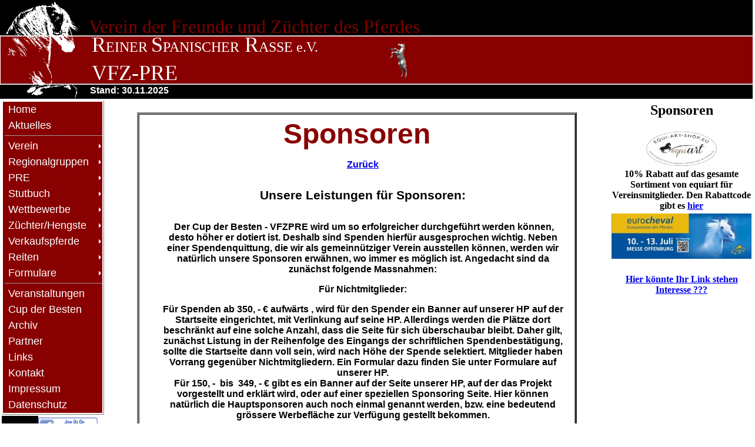

--- FILE ---
content_type: text/html; charset=UTF-8
request_url: https://andalusierverein.de/index.php?link=CupderBesten/Seiten/Deutsch/CDB_Sponsoren_Deutsch.html
body_size: 4785
content:
<html>
<head>
     
   <meta http-equiv="expires" content="0">
   <meta http-equiv="cache-control" content="no-cache">
   <meta http-equiv="pragma" content="no-cache">
   <meta http-equiv="Content-Type" content="text/html; charset=iso-8859-1">
   <meta http-equiv="Content-Language" content="de">
   <meta name="copyright" content="Verein der Freunde und Z�chter des Pferdes der Reinen Spanischen Rasse">
   <meta name="keywords" content="Andalusier, PRE, Andalusier, Pura Raza Espanola, Andalusisches, Verein, Iberisch, Barock, Iberer, Reine Spanische Rasse, spanisches Pferd, PREs, Vaquera, Ferias, Traumpferde, Feria, Doma Clasica, Vaquero, Pura Raza Espa�ola, Andalusien, PRE">
   <meta name="description" content="Verein der Freunde und Z�chter des Pferdes der Reinen Spanischen Rasse e.V. Offizelle Vertretung des spanischen Stutbuches in Deutschland. Hier erhalten Sie Informationen �ber den korrekten Erwerb eines spanischen Pferdes in Deutschland">
   <meta name="robots" content="INDEX,FOLLOW">
   
      <title>Das Spanische Pferd</title>
      <!-- Start lightbox-->
<!--script type="text/javascript" src="scripts/lightbox/js/jquery-1.10.2.min.js"></script>
<!script type="text/javascript" src="scripts/lightbox/js/lightbox-2.6.min.js"></script>
<link rel="stylesheet" type="text/css" href="scripts/lightbox/css/lightbox.css" >
<!-- End lightbox-->
      
<script type="text/javascript" src="scripts/JSCookMenu.js"></script>
<script type="text/javascript" src="scripts/menu.js"></script>
<link rel="stylesheet" href="scripts/ThemePanel/theme.css" type="text/css">
<script type="text/javascript" src="scripts/ThemePanel/theme.js"></script>
<link rel="stylesheet" type="text/css" href="scripts/layout2.css">
	

   <style type="text/css">
.auto-style3 {
	font-family: Arial, Helvetica, sans-serif;
	font-weight: bold;
}
</style>
  
</head>

<body  style="width: 100%; height: 100%; margin-bottom: 0px; margin-left: 0px">

 	<!-- Start Schneeflocken-->
<!--	<script type="text/javascript" src="scripts/snow.js"></script>
<!-- Ende Schneeflocken--> 

<table class="auto-style9" style="width: 1280px; height: 840px" align="center" cellpadding="0" cellspacing="0">
	<tr>
		<td valign="top" style="height: 835px">
		

<div style="position: absolute; background-color: #000000; width: 1280px; height: 168px; top: 0px" >
<div style="position: absolute; width: 1280px; background-color: #880000; top: 60px; left: -1px; height: 80px; border-width : 2px; border-style: groove; border-color: white;">
<div style="position: absolute; width: 161px; top: -60px; left: 10px;">	<img alt="" src="bilder/logo-pferd2.gif" border="0" height="167" width="125"></div>
<div style="position: absolute; top: -35px; left: 150px;">
	<font color="maroon" style="font-size: 32px;">Verein der Freunde und Z&uuml;chter des Pferdes</font>
</div>
<div style="position: absolute; top: 2px; left: 150px;">
	<span class="Stil2">R</span><span class="Stil5">EINER</span><span class="Stil2">S</span><span class="Stil5">PANISCHER</span>
    <span class="Stil2">R</span><span class="Stil5">ASSE e.V.</span><br><br>
    <span class="Stil2">VFZ-PRE</span></div>
</div>  
<div style="position: absolute; top: 145px; left: 153px; width: 155px;" class="auto-style3">
	<font color="white">Stand: 30.11.2025</font>
</div>
<div style="position: absolute; top: 65px; right: 573px;">
	<img alt="" border="0" src="bilder/Steiger.gif" width="56" height="78" class="auto-style4">
</div>

<!-- Seite -->

<div style="position: absolute; width: 1280px; height: 600px; top: 168px; left: 0px;">


<table class="auto-style6" align="left" style="height: 600px">
  <tr align="left">
  	<td width="1280" align="left">

<div align="left">

<table width="100%" border="0" cellpadding="0" cellspacing="0" style="height: 651px" align="left">
	<tr align="left">
	
 <!-- Spalte mit Navigation -->
 
    	<td width="176" valign="top" rowspan="8" height="1" align="left">	  
 
 <!-- Bibliothek Navigation -->
 			<table width="174"   border="0"  cellpadding="0" cellspacing="0" height="220" align="left">
				
				<tr align="left">
					<td width="174" height="24" align="left">
				        <table width="174" class="rahmen1" border="0"  cellpadding="0" cellspacing="0" align="left">
					    	<tr>
					            <td width="171" class="auto-style7"><div id="myMenuID"></div>
					                <script type="text/javascript"><!--
									cmDraw ('myMenuID', myMenu, 'vbr', cmThemePanel);
									--></script>
								</td>
					    	</tr>
						</table>
					</td>
				</tr>
				<tr align="left">
					<td height="187" width="174" align="left" class="auto-style7">
						<table width="96%" border="0"  cellpadding="0" cellspacing="0" align="left">
					  	    <tr align="left">
								<td bgcolor="#000000" width="37%" height="45px"></td>
								<td width="63%" align="left">
                                  <p align="left"><a href="https://facebook.com/pages/Vfzpre/144488572277715" target="_blank"><img alt border="0" src="bilder/facebook.png" width="101" height="38"></a></td>
							</tr>
					  	   <tr align="left">
								<td bgcolor="#000000" width="37%" height="45px">
								&nbsp;</td>
								<td width="63%">
								  <p align="left"><a href="http://www.youblisher.com/p/1801580-Noticias-2017/" target="_blank"><img alt border="0" src="https://andalusierverein.de/resourcen/noticias/Noticias2017.jpg" width="101" height="138"></a></td>

                                  
							</tr>

						</table>
					</td>
				</tr>
			</table>
 <!-- Ende Bibliothek Navigation -->
 
	  </td>
	  
 <!-- Spalte mit Inhalt -->	  
  
		<td valign="top" rowspan="8" height="1" style="width: 880px">
		
 <!-- Bibliothek Inhalt -->

<table width="860" cellpadding="15" cellspacing="0" style="height: 680px" class="auto-style9">
	<tr>
		<td width="840" style="height: 680px">			
			<table width="95%" border="0" align="center" class="Stil8" cellpadding="0" cellspacing="0" style="height: 680px">
              <tr><td style="height: 640px">
              	<div id="cont_text" style="height: 670px; overflow: auto;">
				<!DOCTYPE html PUBLIC "-//W3C//DTD XHTML 1.0 Transitional//EN" "http://www.w3.org/TR/xhtml1/DTD/xhtml1-transitional.dtd">
<html xmlns="http://www.w3.org/1999/xhtml">

<head>
<meta content="text/html; charset=windows-1252" http-equiv="Content-Type" />
<title>Sponsors</title>
<style type="text/css">
.Stil8 {font-family: Arial, Helvetica, sans-serif}
.auto-style1 {
	border-style: solid;
	border-width: 3px;
}
</style>
</head>

<table width="95%" border="3" cellpadding="5" cellspacing="0" align="center" class="auto-style9">
	<tr>
		<td class="auto-style3">
			   			
            
            <p align="center"><font color="#880000" size="7"><b>Sponsoren</b></font></p>
            <p align="center" style="width: 100%" class="auto-style2">
			<a href="https://andalusierverein.de/index.php?link=CDB_Start.html">Zur&uuml;ck</a><table border="0" align="center" class="auto-style5" cellpadding="0" cellspacing="0" style="width: 95%">
              <tr>
                <td height="88" class="auto-style3" style="width: 100%">
			
			
              <p class="MsoNormal" align="center" style="text-align:center; width: 100%;"><span style="font-size:16.0pt;mso-bidi-font-size:12.0pt;font-family:Arial">Unsere
              Leistungen f&uuml;r Sponsoren:<o:p>
              </o:p>
              </span></p>
              	</td>
              </tr>
              <tr>
                <td height="44" class="auto-style3" style="width: 100%">
	
			
              <p class="MsoNormal" align="center" style="width: 100%"><span style="font-family:Arial">&nbsp;Der
              Cup der Besten - VFZPRE wird um so erfolgreicher durchgef&uuml;hrt
              werden k&ouml;nnen, desto h&ouml;her er dotiert ist. Deshalb sind Spenden
              hierf&uuml;r ausgesprochen wichtig. Neben einer Spendenquittung, die
              wir als gemeinn&uuml;tziger Verein ausstellen k&ouml;nnen, werden wir nat&uuml;rlich
              unsere Sponsoren erw&auml;hnen, wo immer es m&ouml;glich ist. Angedacht
              sind da zun&auml;chst folgende Massnahmen:<o:p>
              </o:p>
              </span></p>
              <p class="MsoNormal" align="center" style="width: 100%"><span style="font-family:Arial">F&uuml;r
              Nichtmitglieder:<o:p>
              </o:p>
              </span></p>
              <p class="MsoNormal" align="center" style="width: 100%"><span style="mso-bidi-font-size:13.5pt;font-family:Arial">F&uuml;r
              Spenden ab 350, - &#8364; aufw&auml;rts , wird f&uuml;r den Spender ein Banner
              auf unserer HP auf der Startseite eingerichtet, mit Verlinkung auf
              seine HP. Allerdings werden die Pl&auml;tze dort beschr&auml;nkt auf eine
              solche Anzahl, dass die Seite f&uuml;r sich &uuml;berschaubar bleibt.
              Daher gilt, zun&auml;chst Listung in der Reihenfolge des Eingangs der
              schriftlichen Spendenbest&auml;tigung, sollte die Startseite dann voll
              sein, wird nach H&ouml;he der Spende selektiert. Mitglieder haben
              Vorrang gegen&uuml;ber Nichtmitgliedern. Ein Formular dazu
              finden Sie unter Formulare auf unserer HP.<br>
              F&uuml;r 150, -&nbsp; bis<span style="mso-spacerun: yes">&nbsp; </span>349,
              - &#8364; gibt es ein Banner auf der Seite unserer HP, auf der das
              Projekt vorgestellt und erkl&auml;rt wird, oder auf einer speziellen
              Sponsoring Seite. Hier k&ouml;nnen nat&uuml;rlich die Hauptsponsoren auch
              noch einmal genannt werden, bzw. eine bedeutend gr&ouml;ssere
              Werbefl&auml;che zur Verf&uuml;gung gestellt bekommen.<o:p>
              </o:p>
              </span></p>
              <p class="MsoNormal" align="center" style="width: 100%"><span style="mso-bidi-font-size:13.5pt;font-family:Arial">Spenden
              unter 150, - &#8364; bekommen einen Textlink.<br style="mso-special-character:line-break">
              </span></p>
              <p class="MsoNormal" align="center" style="width: 100%"><span style="font-family:Arial">Alle
              Spender die 350,- &#8364; oder mehr spenden, k&ouml;nnen in unserem
              Werbeflyer als Sponsor gef&uuml;hrt werden, vorrausgesetzt, sie
              erkl&auml;ren ihre Spende verbindlich bis zum 31.12.2011, da unser
              Flyer dann in Druck gehen soll.<o:p>
              </o:p>
              </span></p>
              <p class="MsoNormal" align="center"><span style="mso-bidi-font-size:13.5pt;font-family:Arial">Der
              Werbeflyer stellt unser Projekt vor und soll auf Messen und allen
              Veranstaltungen ausgelegt werden, auf denen unser Verein sich pr&auml;sentiert.</span><span style="font-family:Arial"><o:p>
              </o:p>
              </span></p>
              <p class="MsoNormal" align="center"><span style="font-family:Arial">Es
              ist geplant, im laufenden Turnierjahr regelm&auml;ssig Emails mit den
              aktuellen Rankinglisten zu versenden. Auch hier k&ouml;nnen die
              Sponsoren genannt werden. Die Emails werden dann nicht nur an
              Mitglieder unseres Vereins versendet, sondern an einen
              Emailverteiler von &uuml;ber 4000 Interessenten f&uuml;r iberische Pferde.</span></p>
              <p class="MsoNormal" align="center"><span style="font-family:Arial">F&uuml;r
              Mitglieder:<o:p>
              </o:p>
              </span></p>
              <p align="center"><span style="font-size:12.0pt;font-family:Arial;mso-fareast-font-family:&quot;Times New Roman&quot;;
mso-ansi-language:DE;mso-fareast-language:DE;mso-bidi-language:AR-SA">Mitglieder
              des VFZPRE bekommen diese Leistung f&uuml;r jeweils den gleichen
              Betrag abz&uuml;glich 50,- &#8364; ( Startseite u. Flyer ab 300,- &#8364; /
              Banner auf HP im Bereich der Sponsoren f&uuml;r 100,- bis 299,-<span style="mso-spacerun: yes">&nbsp;
              </span>und einfachen Textlink f&uuml;r Spenden unter 100,- &#8364;)</span>
              <p align="center"><span style="font-family:Arial"><o:p>
              Informationen unter </span><a href="mailto:geschaeftsstelle@andalusierverein.de">geschaeftsstelle@andalusierverein.de</a></p>
              <p class="MsoNormal" align="center"><a href="https://andalusierverein.de/index.php?link=CDB_Start.html">Zur&uuml;ck</a></p>
              <p>&nbsp;
	
			
			  </td>
              </tr>
                           
            </table>
	      			
            			
            
</td>
</tr>
</table>


				</div>	
              </td></tr>	
            </table>	
	     </td>
	</tr>
</table>
</td>


<!-- Ende Bibliothek Inhalt -->

<!-- Beginn Spalte Sponsoren -->
<td style="vertical-align: top;">
<table style="vertical-align: top;">
<tr style="vertical-align: top;">
    <td style="vertical-align: top; width: 300px; height: 22px;">
      <p align="center" style="word-spacing: 0; margin: 0">
      <b><font size="5">
	  <a>Sponsoren</a></font></b></p>
      <p align="center" style="word-spacing: 0; margin: 0">&nbsp;</p>
      
 </td>

  </tr>
    
    <tr>
	<td height="15" style="width: 300px">
      <p align="center"><a href="https://equi-art-shop.eu" target="_blank"><img alt border="0" src="bilder/sponsoren/Hengefeld Equi-art 2.jpg" width="234" height="60"></a></td>
        </tr>
    <tr>
    <td align="center" style="width: 300px; ">
      <b>10% Rabatt auf das gesamte Sortiment von equiart f&uuml;r Vereinsmitglieder. Den Rabattcode gibt es 
	  <a href="mailto:geschaeftsstelle@andalusierverein.de?subject=equiart-Rabattcode">
	  hier</a></b>
      
    </td>
    </tr>
    
    <tr>
	<td height="1" align="center" style="width: 300px">
      <p align="center" style="word-spacing: 0; margin: 0">
      <a href="https://www.eurocheval.de/de" target="_blank">
	  <img alt="Eurocheval 2025" border="0" src="bilder/sponsoren/eurocheval%202025.jpg" width="238" height="77"></a>
    </td>
    </tr>
    
       
    <tr>
	 <td height="1" align="center" style="width: 300px">
      <p align="center" style="word-spacing: 0; margin: 0">
      &nbsp;</td>
    </tr>


	<tr>
    <td align="center" style="width: 300px; ">
      <a href="mailto:1.vorsitzender@andalusierverein.de"><b>Hier k&ouml;nnte Ihr Link stehen<br>
      Interesse ???</b></a>
      
    </td>
    </tr>
</table>
 
</td>
<!-- Ende Spalte Sponsoren -->

</tr>
</table>
</div>
</td>
</tr>
</table>
</div>
</div>
		</td>
	</tr>
</table>

<br>

</body>
</html>



--- FILE ---
content_type: text/css
request_url: https://andalusierverein.de/scripts/ThemePanel/theme.css
body_size: 6300
content:
/* ThemePanelMenu Style Sheet */

.ThemePanelMenu,.ThemePanelSubMenuTable
{
	font-family:	arial, sans-serif;
	font-size:	18px;
	cursor:		default;
	white-space:	nowrap;
}

.ThemePanelSubMenu
{
	z-index:	0;
	position:	absolute;
	visibility:	hidden;
	display:	block;
	overflow:	hidden;

	border:		0;
	background-color: inherit;
}

.ThemePanelSubMenuShadow
{
	z-index:	-1;
	position:	absolute;
	top:		3px;
	left:		3px;
	width:		100%;
	height:		300em;
	background-color:	black;
	opacity:	0.5;
	border:		0;
	margin:		0;
}

.ThemePanelSubMenuBorder
{
	border:		1px solid #9C9A9C;
	background-color:	#F7F3F7;
	padding:	1px;
	margin:		0px 3px 3px 0px;
}

.ThemePanelSubMenuTable
{
	border-collapse:	separate;
}

.ThemePanelMenuItem,.ThemePanelMenuItemHover,.ThemePanelMenuItemActive
{
	cursor:		default;
	white-space:	nowrap;
}

.ThemePanelMainItem,
.ThemePanelMenuItem
{

	background-color:	#880000;
<!-- Farbe Hintergrund Hauptmen� background-color:	#F7F3F7; -->
	white-space:	nowrap;
}

.ThemePanelMainItemHover,
.ThemePanelMainItemActive,
.ThemePanelMenuItemHover,
.ThemePanelMenuItemActive
{

	background-color:	silver;
<!--	background-color:	#C6C6C3; -->
	white-space:	nowrap;
}

/* horizontal main menu sub components */
/* panel doesn't really support horizontal menus */
/* there are simpler approaches, but the setting here allows me to
   set a background image for the menu without lines all over it */

.ThemePanelMainFolderLeft,
.ThemePanelMainItemLeft
{
	padding:	3px 0px 3px 3px;
	border:		0;
	white-space:	nowrap;
	background-color:	inherit;
}

.ThemePanelMainFolderText,
.ThemePanelMainItemText
{
	padding:	3px 3px 3px 5px;

	border:		0;
	white-space:	nowrap;
	background-color:	inherit;
	color:#FFFFFF;
<!-- Schriftfarbe Hauptmen� -->
}

.ThemePanelMainItemRight,
.ThemePanelMainFolderRight
{
	padding:	3px 1px 3px 0px;

	border:		0;
	white-space:	nowrap;
	background-color:	inherit;
}

/* hoover and active border */
.ThemePanelMainItemHover .ThemePanelMainFolderLeft,
.ThemePanelMainItemActive .ThemePanelMainFolderLeft,
.ThemePanelMainItemHover .ThemePanelMainItemLeft,
.ThemePanelMainItemActive .ThemePanelMainItemLeft,
.ThemePanelMainItemHover .ThemePanelMainFolderText,
.ThemePanelMainItemActive .ThemePanelMainFolderText,
.ThemePanelMainItemHover .ThemePanelMainItemText,
.ThemePanelMainItemActive .ThemePanelMainItemText,
.ThemePanelMainItemHover .ThemePanelMainFolderRight,
.ThemePanelMainItemActive .ThemePanelMainFolderRight,
.ThemePanelMainItemHover .ThemePanelMainItemRight,
.ThemePanelMainItemActive .ThemePanelMainItemRight
{
	border-color:	#9C9A9C;
}

.ThemePanelMainItemHover .ThemePanelMainFolderLeft,
.ThemePanelMainItemActive .ThemePanelMainFolderLeft,
.ThemePanelMainItemHover .ThemePanelMainItemLeft,
.ThemePanelMainItemActive .ThemePanelMainItemLeft
{
	border-width:	1px 0px 1px 1px;
	border-style:	solid;
	padding:	2px 0px 2px 2px;
}

.ThemePanelMainItemHover .ThemePanelMainFolderText,
.ThemePanelMainItemActive .ThemePanelMainFolderText,
.ThemePanelMainItemHover .ThemePanelMainItemText,
.ThemePanelMainItemActive .ThemePanelMainItemText
{
	border-width:	1px 0px 1px 0px;
	border-style:	solid;
	padding:	2px 3px 2px 5px;
	color:#000000
}

.ThemePanelMainItemHover .ThemePanelMainFolderRight,
.ThemePanelMainItemActive .ThemePanelMainFolderRight,
.ThemePanelMainItemHover .ThemePanelMainItemRight,
.ThemePanelMainItemActive .ThemePanelMainItemRight
{
	border-width:	1px 1px 1px 0px;
	border-style:	solid;
	padding:	2px 0px 2px 0px;
}

/* sub menus sub components */

.ThemePanelMenuFolderLeft,
.ThemePanelMenuItemLeft
{
	padding:	3px 0px 3px 3px;
	border:		0;
	white-space:	nowrap;
	background-color:	inherit;
}

.ThemePanelMenuFolderText,
.ThemePanelMenuItemText
{
	padding:	3px 3px 3px 5px;

	border:		0;
	white-space:	nowrap;
	background-color:	inherit;
		color:#FFFFFF;
<!-- Schriftfarbe Untermen� -->
}

.ThemePanelMenuItemRight,
.ThemePanelMenuFolderRight
{
	padding:	3px 1px 3px 0px;

	border:		0;
	white-space:	nowrap;
	background-color:	inherit;
}

/* hoover and active border */
.ThemePanelMenuItemHover .ThemePanelMenuFolderLeft,
.ThemePanelMenuItemActive .ThemePanelMenuFolderLeft,
.ThemePanelMenuItemHover .ThemePanelMenuItemLeft,
.ThemePanelMenuItemActive .ThemePanelMenuItemLeft,
.ThemePanelMenuItemHover .ThemePanelMenuFolderText,
.ThemePanelMenuItemActive .ThemePanelMenuFolderText,
.ThemePanelMenuItemHover .ThemePanelMenuItemText,
.ThemePanelMenuItemActive .ThemePanelMenuItemText,
.ThemePanelMenuItemHover .ThemePanelMenuFolderRight,
.ThemePanelMenuItemActive .ThemePanelMenuFolderRight,
.ThemePanelMenuItemHover .ThemePanelMenuItemRight,
.ThemePanelMenuItemActive .ThemePanelMenuItemRight
{
	border-color:	#9C9A9C;
}

.ThemePanelMenuItemHover .ThemePanelMenuFolderLeft,
.ThemePanelMenuItemActive .ThemePanelMenuFolderLeft,
.ThemePanelMenuItemHover .ThemePanelMenuItemLeft,
.ThemePanelMenuItemActive .ThemePanelMenuItemLeft
{
	border-width:	1px 0px 1px 1px;
	border-style:	solid;
	padding:	2px 0px 2px 2px;
}

.ThemePanelMenuItemHover .ThemePanelMenuFolderText,
.ThemePanelMenuItemActive .ThemePanelMenuFolderText,
.ThemePanelMenuItemHover .ThemePanelMenuItemText,
.ThemePanelMenuItemActive .ThemePanelMenuItemText
{
	border-width:	1px 0px 1px 0px;
	border-style:	solid;
	padding:	2px 3px 2px 5px;
		color:#000000
}

.ThemePanelMenuItemHover .ThemePanelMenuFolderRight,
.ThemePanelMenuItemActive .ThemePanelMenuFolderRight,
.ThemePanelMenuItemHover .ThemePanelMenuItemRight,
.ThemePanelMenuItemActive .ThemePanelMenuItemRight
{
	border-width:	1px 1px 1px 0px;
	border-style:	solid;
	padding:	2px 0px 2px 0px;
}

td.ThemePanelMenuSplit
{
	padding:	0px;
	margin:		0px;
	height:		7px;
	border:		0px;
	background-color:	inherit;
	overflow:	hidden;
}

div.ThemePanelMenuSplit
{
	display:	block;
	margin:		3px;
	height:		1px;
	width:		100%;
	overflow:	hidden;
	background-color:	inherit;

	border-style:	solid;
	border-width:	1px 0px 0px 0px;
	border-color:	#9C9A9C;
}

/* image shadow animation */

/*
	seq1:	image for normal
	seq2:	image for hover and active

	To use, in the icon field, input the following:
	<img class="seq1" src="normal.gif" /><img class="seq2" src="hover.gif" />
*/

.ThemePanelMenuItem img.seq1
{
	display:	inline;
}

.ThemePanelMenuItemHover seq2,
.ThemePanelMenuItemActive seq2
{
	display:	inline;
}

.ThemePanelMenuItem .seq2,
.ThemePanelMenuItemHover .seq1,
.ThemePanelMenuItemActive .seq1
{
	display:	none;
}


--- FILE ---
content_type: text/css
request_url: https://andalusierverein.de/scripts/layout2.css
body_size: 2096
content:
#Layer11 {
	position:absolute;
	width:134px;
	height:145px;
	left: 680px;
	top: 0px;
	visibility: visible;
}

.table_kopf {border:none; empty-cells:show; width:100%; background-color:#880000 } 
.table_menu {width:100%; background-color:#880000; border-top:1px; border-top-color:#000000 ; text-align:center} 

.image {border-color:#000000}


.Stil2 {font-size: 36px; color: #FFFFFF; line-height:18pt; margin-left:4pt}
.Stil4 {
	font-size: 26px ;
	color: #880000;
	line-height: 18pt;
	margin-left: 9pt;
}
.Stil4b {font-size: 20px ; color: #FFFFFF}
.Stil5 {font-size: 24px; color: #FFFFFF}
.Stil6 {font-size: 36px; color: #880000; font-family:Arial, Helvetica, sans-serif; line-height:38pt; font-weight:bold}
.Stil7 {font-size: 24px; color: #880000; font-family:Arial, Helvetica, sans-serif; font-weight:bold}
.Stil8 {font-family: Arial, Helvetica, sans-serif}
.Stil10 {font-size: 9px}
.Stil11 {font-size: 12px; font-family: Arial, Helvetica, sans-serif;}


.rahmen2
{padding : 2px;
border-left : 1px solid #837c6b;
border-bottom : 1px solid white;
border-right : 1px solid white;
border-top : 1px solid #837c6b;}

.rahmen1
{padding : 2px;
border-bottom : 1px solid #837c6b;
border-right : 1px solid #837c6b;
}

.rahmen3
{padding : 2px;
border-left : 1px solid grey;
border-bottom : 1px solid #837c6b;
border-right : 1px solid #837c6b;
border-top : 1px solid grey;}

.html_button1 {background-color: #cccccc; padding : 2px;
border-left : 1px solid white;
border-bottom : 1px solid #837c6b;
border-right : 1px solid #837c6b;
border-top : 1px solid white;}

     .auto-style1 {
	font-size: 12px;
	font-family: Arial, Helvetica, sans-serif;
	margin-left: 0px;
	margin-right: 27px;
   }
   .auto-style2 {
	margin: 10px;

   .auto-style4 {
	   vertical-align: bottom;
   }
   .auto-style5 {
	   margin-top: 0px;
	   vertical-align: top;
   }
   .auto-style6 {
	  font-size: xx-large;
	   font-weight: bold
   }
   .auto-style7 {
	   background-color: #000000;
   }
   .auto-style9 {
	   border-width: 0;


.SButGros	{font-size: 24px; color: #FFFFFF;}
.SButKlein	{font-size: 16px; color: #FFFFFF;}




--- FILE ---
content_type: text/javascript
request_url: https://andalusierverein.de/scripts/ThemePanel/theme.js
body_size: 2573
content:

// directory of where all the images are
var cmThemePanelBase = 'https://andalusierverein.de/scripts/ThemePanel/';

// the follow block allows user to re-define theme base directory
// before it is loaded.
try
{
	if (myThemePanelBase)
	{
		cmThemePanelBase = myThemePanelBase;
	}
}
catch (e)
{
}

var cmThemePanel =
{
	prefix:	'ThemePanel',
  	// main menu display attributes
  	//
  	// Note.  When the menu bar is horizontal,
  	// mainFolderLeft and mainFolderRight are
  	// put in <span></span>.  When the menu
  	// bar is vertical, they would be put in
  	// a separate TD cell.

  	// HTML code to the left of the folder item
  	mainFolderLeft: '<img alt="" src="' + cmThemePanelBase + 'blank.gif">',
  	// HTML code to the right of the folder item
  	mainFolderRight: '<img alt="" src="' + cmThemePanelBase + 'arrow.gif">',
	// HTML code to the left of the regular item
	mainItemLeft: '<img alt="" src="' + cmThemePanelBase + 'blank.gif">',
	// HTML code to the right of the regular item
	mainItemRight: '<img alt="" src="' + cmThemePanelBase + 'blank.gif">',

	// sub menu display attributes

	// HTML code to the left of the folder item
	folderLeft: '<img alt="" src="' + cmThemePanelBase + 'blank.gif">',
	// HTML code to the right of the folder item
	folderRight: '<span style="border: 0; width: 24px;"><img alt="" src="' + cmThemePanelBase + 'arrow.gif"></span>',
	// HTML code to the left of the regular item
	itemLeft: '<img alt="" src="' + cmThemePanelBase + 'blank.gif">',
	// HTML code to the right of the regular item
	itemRight: '<img alt="" src="' + cmThemePanelBase + 'blank.gif">',
	// cell spacing for main menu
	mainSpacing: 0,
	// cell spacing for sub menus
	subSpacing: 0,

	subMenuHeader: '<div class="ThemePanelSubMenuShadow"></div><div class="ThemePanelSubMenuBorder">',
	subMenuFooter: '</div>',

	// move the first lvl of vbr submenu up a bit
	offsetVMainAdjust:	[0, -2],
	// also for the other lvls
	offsetSubAdjust:	[0, -2]

	// rest use default settings
};

// for sub menu horizontal split
var cmThemePanelHSplit = [_cmNoClick, '<td colspan="3" class="ThemePanelMenuSplit"><div class="ThemePanelMenuSplit"></div></td>'];
// for vertical main menu horizontal split
var cmThemePanelMainHSplit = [_cmNoClick, '<td colspan="3" class="ThemePanelMenuSplit"><div class="ThemePanelMenuSplit"></div></td>'];
// for horizontal main menu vertical split
var cmThemePanelMainVSplit = [_cmNoClick, '|'];

/* IE can't do negative margin on tables */
/*@cc_on
	cmThemePanel.subMenuHeader = '<div class="ThemePanelSubMenuShadow" style="background-color: #aaaaaa;filter: alpha(opacity=50);"></div><div class="ThemePanelSubMenuBorder">';
@*/


--- FILE ---
content_type: text/javascript
request_url: https://andalusierverein.de/scripts/menu.js
body_size: 5249
content:
var myMenu =
[
	[null,'Home','home1.html',null,null],
	[null,'Aktuelles','aktuelles_kurz.html',null,null],
		_cmSplit,
	[null,'Verein',null,null,null,
		[null,'Aufgaben','aufgaben.html',null,null],
		[null,'Chronik','chronik.html',null,null],
		[null,'Vorstand','vorstand.html',null,null],
		[null,'Ansprechpartner','ansprech.html',null,null],	
		[null,'Noticias','noticias.html',null,null],		
		[null,'Aktivit&auml;ten','aktivitaeten.html',null,null],		
		[null,'Unterst&uuml;tzung',null,null,null,
			[null,'Der Mitglieder','bau.html',null,null],
			[null,'Spenden','spenden.html',null,null],
			[null,'Sponsoring','sponsoring.html',null,null]
			],
		],
	
	[null,'Regionalgruppen',null,null,null,
 		[null,'&Uuml;bersicht','bau.html',null,null],
    [null,'RG Niedersachsen','regio_niedersachsen.html',null,null],
		[null,'RG Nordrhein-Westfalen','regio_nrw.html',null,null],
    [null,'RG Bayern','regio_bayern.html',null,null],
		[null,'RG Norddeutschland','bau.html',null,null],
		[null,'RG Brandenburg','bau.html',null,null],
		[null,'RG Baden-W&uuml;rttemberg','bau.html',null,null],
		[null,'RG Rheinland-Pfalz','regio_rlp.html',null,null],
		[null,'RG Schleswig Holstein','bau.html',null,null],
		[null,'RG Sachsen-Anhalt','bau.html',null,null],
		[null,'RG Sachsen','bau.html',null,null],
		[null,'RG Hessen','bau.html',null,null],
		[null,'Stammtische','stammtische.html',null,null]
		],
	
	[null,'PRE',null,null,null,
 		[null,'Geschichte','geschichte.html',null,null],
 		[null,'Rasse','rasse.html',null,null],
 		[null,'Standard','standard.html',null,null],
		[null,'Br&auml;nde','braende.html',null,null]
		],
	

[null,'Stutbuch',null,null,null, 
    [null,'Vertretung','vertretung.html',null],
    [null,'Leistung beantragen','https://andalusierverein.de/LG-PRE/Start.html','_blank',null],
    [null,'Geb&uuml;hren','LG-PRE/gebuehren-LGPRE.html',null],
		[null,'K&ouml;rreise','koerreise.html',null],
    [null,'Fohleneintragung','fohlen.html',null],
		[null,'K&ouml;rung','koerungen.html',null],
		[null,'Besitzerwechsel','besitzerwechsel.html',null],
		[null,'Erneute Identifizierung','identifizierung.html',null],
		[null,'Stammbaum','http://www.lgancce.com/lgpreancce/asp-publico/arbolGenealogicoPRE/BuscarArbolPRE.aspx?lang=EN','_blank',null],	
    [null,'LG-PRE ANCCE','http://www.lgancce.com/','_blank',null],
		
		[null,'span. Pferdenamen','https://www.andalusierverein.de/resourcen/Pferdenamen.pdf','_blank',null]
		],
	
[null,'Wettbewerbe',null,null,null,
      [null,'Cup der Besten',null,null,null,
      [null,'2019','CDB_Start.html',null,null],
      [null,'2018','CupderBesten/Tabelle/Cup der Besten Tabelle 2018.html',null,null],
      [null,'2017','CupderBesten/Tabelle/Cup der Besten Tabelle 2017.html',null,null],
			[null,'2016','CupderBesten/Tabelle/Cup der Besten Tabelle 2016.html',null,null],
      [null,'2015','CupderBesten/Tabelle/Cup der Besten Tabelle 2015.html',null,null],
      [null,'2014','CupderBesten/Tabelle/Cup der Besten Tabelle 2014.html',null,null],
			[null,'2013','CupderBesten/Tabelle/Cup der Besten Tabelle 2013.html',null,null],
			[null,'2012','CupderBesten/Tabelle/Cup der Besten Tabelle 2012.html',null,null],
      ],
   [null,'Zuchtschauen',null,null,null,
			[null,'Deutschland','zuchtschauen_deutschland.html',null,null],
			[null,'Holland','zuchtschauen_holland.html',null,null],
			[null,'Belgien','zuchtschauen_belgien.html',null,null]
			],
	 [null,'Leistungspr&uuml;fungen',null,null,null,
			[null,'Beschreibung Leistungspr&uuml;fungen','http://www.andalusierverein.de/resourcen/Beschreibung-Zuchtpferde.pdf','_blank',null],
			[null,'Karlsruhe 2007','w_Karlsruhe07_b.html',null,null],
			[null,'Z&uuml;lpich 2007','w_Zuelpich07_b.html',null,null]
			],
		],

[null,'Z&uuml;chter/Hengste',null,null,null,
	 	[null,'Z&uuml;chter','zuechter.html',null,null],
    [null,'Deckhengste','hengste.html',null,null],
    [null,'Br&auml;nde deutscher Z&uuml;chter','brand.html',null,null],
    ],
    
[null,'Verkaufspferde',null,null,null,
	 	[null,'Kontakte/Agenturen','Vermittlung.html',null,null],
    [null,'Verkaufspferde auf Facebook','http://www.facebook.com/groups/174255209285646/','_blank',null],
		[null,'Verkaufspferde der Mitglieder','verkauf.html',null,null]
		],
	
  [null,'Reiten',null,null,null,
	 	[null,'Trainer','trainer.html',null,null],
 		[null,'Kurse','kurse.html',null,null],
		[null,'Vereinskader','vereinskader.html',null,null]
		],
	[null,'Formulare',null,null,null,
	 	[null,'Mitgliedsantrag','http://www.andalusierverein.de/resourcen/formulare/Aufnahmeantrag.pdf','_blank',null],
		[null,'Satzung','http://www.andalusierverein.de/resourcen/Satzung.pdf','_blank',null],
		[null,'Mitgliedsdaten&auml;nderungen','http://www.andalusierverein.de/resourcen/formulare/Datenaenderung.pdf','_blank',null],
			
		], _cmSplit, 
		[null,'Veranstaltungen','veranstaltungen.html',null,null],
		[null,'Cup der Besten','CDB_Start.html',null,null],
		[null,'Archiv','aktivitaeten2007.html',null,null],
		[null,'Partner','partner.html',null,null],
		[null,'Links','links.html',null,null],
    [null,'Kontakt','ansprech.html',null,null], 
		[null,'Impressum','impress.html',null,null],
    [null,'Datenschutz','datenschutz.html',null,null],

	];